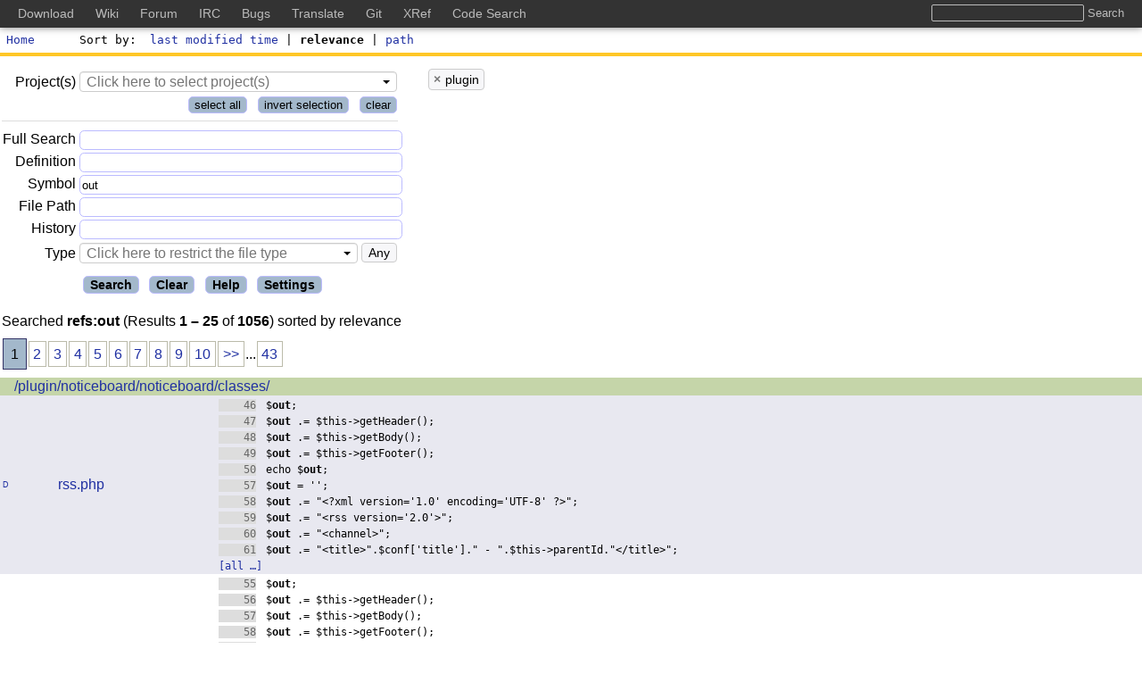

--- FILE ---
content_type: text/html;charset=UTF-8
request_url: https://codesearch.dokuwiki.org/s?refs=out&project=plugin
body_size: 10678
content:
<!DOCTYPE html>
<html lang="en"
      class="s">
<head>
<meta charset="UTF-8">
<meta name="robots" content="noindex,nofollow" />
<meta http-equiv="Content-Type" content="text/html; charset=UTF-8" />
<meta name="generator" content="{OpenGrok 1.14.1 (0010bd7fd0bbdce260f4e517d9817fdcb232c9a4)" />
<meta name="theme-color" content="#ffffff">
<link rel="icon" href="/default/img/favicon.svg">
<link rel="mask-icon" href="/default/img/mask-icon.svg" color="#000000">
<link rel="apple-touch-icon" href="/default/img/apple-touch-icon.png">
<link rel="manifest" href="/manifest.json">
<link rel="preload" href="/default/font/SunSansRegular.woff2" as="font" type="font/woff2" crossorigin>
<link rel="stylesheet" type="text/css" media="all"
    title="Default" href="/default/style-1.0.4.min.css" />
<link rel="alternate stylesheet" type="text/css" media="all"
    title="Paper White" href="/default/print-1.0.2.min.css" />
<link rel="stylesheet" type="text/css" href="/default/mandoc-1.0.0.min.css" media="all" />
<link rel="stylesheet" type="text/css" href="/default/print-1.0.2.min.css" media="print" />
<link rel="stylesheet" type="text/css" href="/default/jquery-ui-1.12.1-custom.min.css" />
<link rel="stylesheet" type="text/css" href="/default/jquery-ui-1.12.1-custom.structure.min.css" />
<link rel="stylesheet" type="text/css" href="/default/jquery-ui-1.12.1-custom.theme.min.css" />
<link rel="stylesheet" type="text/css" href="/default/jquery.tooltip.min.css" />
<link rel="stylesheet" type="text/css" href="/default/jquery.tablesorter.min.css" />
<link rel="stylesheet" type="text/css" href="/default/searchable-option-list-2.0.3.min.css" />

<link rel="search" href="/opensearch"
    type="application/opensearchdescription+xml"
    title="OpenGrok Search for current project(s)" />
<script type="text/javascript">/* <![CDATA[ */
    window.contextPath = '';
    document.xrefPath = '/xref';
    document.pageReady = [];
    document.domReady = [];
/* ]]> */
</script>
<title>out (reference) in projects: plugin - OpenGrok search results</title></head><body>
<div id="page">
    <header id="whole_header">
        <div id="Masthead">
            <a href="/"><span id="home"></span>Home</a>
            <div id="sortfield">
                <label for="sortby">Sort by</label>
                <a href="search?&amp;refs=out&amp;project=plugin&amp;sort=lastmodtime">last modified time</a> | <span class="active">relevance</span> | <a href="search?&amp;refs=out&amp;project=plugin&amp;sort=fullpath">path</a></div>
        </div>
        <div id="bar">
        </div>
        <div id="menu"><script type="text/javascript">/* <![CDATA[ */
document.domReady.push(function() { domReadyMenu(); });
/* ]]> */
</script>
<form action="/search" id="sbox" onsubmit="searchSubmit(this)">
<div id="qtbl">
    <table aria-label="query table">
    <tbody id="ptbl">
    <tr>
    <td id="projectLabelTd">
    <label for="project">Project(s)</label>
    </td>
    <td colspan="2">
    <select tabindex="8" class="q" id="project"
        name="project" multiple="multiple" size="3"><option value="dokuwiki">dokuwiki</option><option value="plugin" selected="selected">plugin</option><option value="template">template</option></select>
    </td>
    </tr>
    <tr>
    <td colspan="3" >
    <button tabindex="6" type="button"
        onclick="selectAllProjects(); return false;"
        >select all</button>
    &nbsp;
    <button tabindex="7" type="button"
        onclick="invertAllProjects(); return false;"
        >invert selection</button>
    &nbsp;
    <button tabindex="8" type="button"
        onclick="deselectAllProjects(); return false;"
        >clear</button>
    </td>
    </tr>
    </tbody>
    <tbody>
    <tr>
        <td><label for="full"
              title="Text token(s) or other fields to be found (Lucene query--this is not full text)">
            Full&nbsp;Search</label></td>
        <td colspan="2"><input tabindex="1" class="q"
                name="full"
                id="full" type="text" value=""/></td>
    </tr>
    <tr>
        <td><label for="defs"
              title="Definitions of function/variable/class">Definition</label></td>
        <td colspan="2"><input class="q" tabindex="2"
            name="defs"
            id="defs" type="text" value=""/></td>
    </tr>
    <tr>
        <td><label for="refs"
              title="Usage of function/variable/class">Symbol</label></td>
        <td colspan="2"><input class="q" tabindex="3"
            name="refs"
            id="refs" type="text" value="out"/></td>
    </tr>
    <tr>
        <td><label for="path"
              title="Path or parts of it (no need to use separators)">File&nbsp;Path</label></td>
        <td colspan="2"><input class="q" tabindex="4"
            name="path"
            id="path" type="text" value=""/></td>
    </tr>
    <tr>
        <td><label for="hist"
              title="Search in project(s) repository log messages">History</label></td>
        <td colspan="2"><input class="q" tabindex="5"
            name="hist"
            id="hist" type="text" value=""/></td>
    </tr>
    <tr>
        <td id="typeLabelTd"><label for="type">Type</label></td>
        <td><select class="q" tabindex="6" name="type"
                id="type"><option value="">Any</option><option value="ada">Ada</option><option value="asm">Asm</option><option value="bzip2">Bzip(2)</option><option value="c">C</option><option value="clojure">Clojure</option><option value="csharp">C#</option><option value="cxx">C++</option><option value="eiffel">Eiffel</option><option value="elf">ELF</option><option value="erlang">Erlang</option><option value="file">Image file</option><option value="fortran">Fortran</option><option value="golang">Golang</option><option value="gzip">GZIP</option><option value="haskell">Haskell</option><option value="hcl">HCL</option><option value="jar">Jar</option><option value="java">Java</option><option value="javaclass">Java class</option><option value="javascript">JavaScript</option><option value="json">Json</option><option value="kotlin">Kotlin</option><option value="lisp">Lisp</option><option value="lua">Lua</option><option value="mandoc">Manual pages</option><option value="ocaml">OCaml</option><option value="pascal">Pascal</option><option value="perl">Perl</option><option value="php">PHP</option><option value="plain">Plain Text</option><option value="plsql">PL/SQL</option><option value="powershell">PowerShell script</option><option value="python">Python</option><option value="r">R</option><option value="ruby">Ruby</option><option value="rust">Rust</option><option value="scala">Scala</option><option value="sh">Shell script</option><option value="sql">SQL</option><option value="swift">Swift</option><option value="tar">Tar</option><option value="tcl">Tcl</option><option value="terraform">Terraform</option><option value="troff">Troff</option><option value="typescript">TypeScript</option><option value="uuencode">UUEncoded</option><option value="vb">Visual Basic</option><option value="verilog">Verilog</option><option value="xml">XML</option><option value="yaml">Yaml</option><option value="zip">Zip</option></select>
        </td>
        <td id="type-select-container">
            <!-- filled with javascript -->
        </td>
    </tr>
    </tbody>
</table>
<div id="form-controls">
    <input tabindex="9" class="submit btn" onclick="$('#xrd').val(''); $('#sbox').submit()"
           type="submit" value="Search"/>
    <input tabindex="10" class="submit btn" onclick="clearSearchFrom();"
           type="button" value="Clear"/>
    <input tabindex="11" class="submit btn" onclick="window.open('help.jsp', '_blank');"
           type="button" value="Help"/>
    <input tabindex="12" class="submit btn" onclick="window.open('settings.jsp', '_self');"
           type="button" value="Settings"/>
</div>
</div>
<div id="ltbl">
    <!-- filled with javascript -->
</div>
<input type="hidden" id="xrd"
       name="xrd" value=""/>
<input type="hidden" id="nn"
       name="nn" value=""/>
</form>
<div class="clearfix"></div>
</div>
    </header>

    <div id="results"> <p class="pagetitle">Searched <span class="bold">refs:out</span> (Results <span class="bold"> 1 – 25</span> of <span class="bold">1056</span>) sorted by relevance</p><p class="slider"><span class="sel">1</span><a class="more" href="?refs=out&project=plugin&amp;n=25&amp;start=25">2</a><a class="more" href="?refs=out&project=plugin&amp;n=25&amp;start=50">3</a><a class="more" href="?refs=out&project=plugin&amp;n=25&amp;start=75">4</a><a class="more" href="?refs=out&project=plugin&amp;n=25&amp;start=100">5</a><a class="more" href="?refs=out&project=plugin&amp;n=25&amp;start=125">6</a><a class="more" href="?refs=out&project=plugin&amp;n=25&amp;start=150">7</a><a class="more" href="?refs=out&project=plugin&amp;n=25&amp;start=175">8</a><a class="more" href="?refs=out&project=plugin&amp;n=25&amp;start=200">9</a><a class="more" href="?refs=out&project=plugin&amp;n=25&amp;start=225">10</a><a class="more" href="?refs=out&project=plugin&amp;n=25&amp;start=250">&gt;&gt;</a><span>...</span><a class="more" href="?refs=out&project=plugin&amp;n=25&amp;start=1050">43</a></p><table aria-label="table of results"><tbody class="search-result"><tr class="dir"><td colspan="3"><a href="/xref/plugin/noticeboard/noticeboard/classes/">/plugin/noticeboard/noticeboard/classes/</a></td></tr><tr class="search-result-even-row"><td class="q"><a href="/download/plugin/noticeboard/noticeboard/classes/rss.php" title="Download">D</a></td><td class="f"><a href="/xref/plugin/noticeboard/noticeboard/classes/rss.php" class="result-annotate" title="Last modified: 5/19/10, 9:24 PM">rss.php</a></td><td><code class="con"><a class="s" href="/xref/plugin/noticeboard/noticeboard/classes/rss.php#46"><span class="l">46</span>         $<b>out</b>;</a><br/><a class="s" href="/xref/plugin/noticeboard/noticeboard/classes/rss.php#47"><span class="l">47</span>         $<b>out</b> .= $this-&gt;getHeader();</a><br/><a class="s" href="/xref/plugin/noticeboard/noticeboard/classes/rss.php#48"><span class="l">48</span>         $<b>out</b> .= $this-&gt;getBody();</a><br/><a class="s" href="/xref/plugin/noticeboard/noticeboard/classes/rss.php#49"><span class="l">49</span>         $<b>out</b> .= $this-&gt;getFooter();</a><br/><a class="s" href="/xref/plugin/noticeboard/noticeboard/classes/rss.php#50"><span class="l">50</span>         echo $<b>out</b>;</a><br/><a class="s" href="/xref/plugin/noticeboard/noticeboard/classes/rss.php#57"><span class="l">57</span>         $<b>out</b>  = &apos;&apos;;</a><br/><a class="s" href="/xref/plugin/noticeboard/noticeboard/classes/rss.php#58"><span class="l">58</span>         $<b>out</b> .= &quot;&lt;?xml version=&apos;1.0&apos; encoding=&apos;UTF-8&apos; ?&gt;&quot;;</a><br/><a class="s" href="/xref/plugin/noticeboard/noticeboard/classes/rss.php#59"><span class="l">59</span>         $<b>out</b> .= &quot;&lt;rss version=&apos;2.0&apos;&gt;&quot;;</a><br/><a class="s" href="/xref/plugin/noticeboard/noticeboard/classes/rss.php#60"><span class="l">60</span>         $<b>out</b> .= &quot;&lt;channel&gt;&quot;;</a><br/><a class="s" href="/xref/plugin/noticeboard/noticeboard/classes/rss.php#61"><span class="l">61</span>         $<b>out</b> .= &quot;&lt;title&gt;&quot;.$conf[&apos;title&apos;].&quot; - &quot;.$this-&gt;parentId.&quot;&lt;/title&gt;&quot;;</a><br/><a href="/more/plugin/noticeboard/noticeboard/classes/rss.php?refs=out">[all &hellip;]</a><br/>
</code></td></tr>
<tr><td class="q"><a href="/download/plugin/noticeboard/noticeboard/classes/ICal.php" title="Download">D</a></td><td class="f"><a href="/xref/plugin/noticeboard/noticeboard/classes/ICal.php" class="result-annotate" title="Last modified: 5/19/10, 11:21 PM">ICal.php</a></td><td><code class="con"><a class="s" href="/xref/plugin/noticeboard/noticeboard/classes/ICal.php#55"><span class="l">55</span>         $<b>out</b>;</a><br/><a class="s" href="/xref/plugin/noticeboard/noticeboard/classes/ICal.php#56"><span class="l">56</span>         $<b>out</b> .= $this-&gt;getHeader();</a><br/><a class="s" href="/xref/plugin/noticeboard/noticeboard/classes/ICal.php#57"><span class="l">57</span>         $<b>out</b> .= $this-&gt;getBody();</a><br/><a class="s" href="/xref/plugin/noticeboard/noticeboard/classes/ICal.php#58"><span class="l">58</span>         $<b>out</b> .= $this-&gt;getFooter();</a><br/><a class="s" href="/xref/plugin/noticeboard/noticeboard/classes/ICal.php#59"><span class="l">59</span>         echo $<b>out</b>;</a><br/><a class="s" href="/xref/plugin/noticeboard/noticeboard/classes/ICal.php#65"><span class="l">65</span>         $<b>out</b> .= &quot;BEGIN:VCALENDAR\r\n&quot;;</a><br/><a class="s" href="/xref/plugin/noticeboard/noticeboard/classes/ICal.php#66"><span class="l">66</span>         $<b>out</b> .= &quot;VERSION:2.0\r\n&quot;;</a><br/><a class="s" href="/xref/plugin/noticeboard/noticeboard/classes/ICal.php#67"><span class="l">67</span>         $<b>out</b> .= &quot;PRODID:-//Dokuwiki//Wiki//EN\r\n&quot;;</a><br/><a class="s" href="/xref/plugin/noticeboard/noticeboard/classes/ICal.php#68"><span class="l">68</span>         $<b>out</b> .= &quot;CALSCALE:GREGORIAN\r\n&quot;;</a><br/><a class="s" href="/xref/plugin/noticeboard/noticeboard/classes/ICal.php#69"><span class="l">69</span>         $<b>out</b> .= &quot;METHOD:PUBLISH\r\n&quot;;</a><br/><a href="/more/plugin/noticeboard/noticeboard/classes/ICal.php?refs=out">[all &hellip;]</a><br/>
</code></td></tr>
<tr class="dir"><td colspan="3"><a href="/xref/plugin/noticeboard/classes/">/plugin/noticeboard/classes/</a></td></tr><tr class="search-result-even-row"><td class="q"><a href="/download/plugin/noticeboard/classes/rss.php" title="Download">D</a></td><td class="f"><a href="/xref/plugin/noticeboard/classes/rss.php" class="result-annotate" title="Last modified: 5/19/10, 9:24 PM">rss.php</a></td><td><code class="con"><a class="s" href="/xref/plugin/noticeboard/classes/rss.php#46"><span class="l">46</span>         $<b>out</b>;</a><br/><a class="s" href="/xref/plugin/noticeboard/classes/rss.php#47"><span class="l">47</span>         $<b>out</b> .= $this-&gt;getHeader();</a><br/><a class="s" href="/xref/plugin/noticeboard/classes/rss.php#48"><span class="l">48</span>         $<b>out</b> .= $this-&gt;getBody();</a><br/><a class="s" href="/xref/plugin/noticeboard/classes/rss.php#49"><span class="l">49</span>         $<b>out</b> .= $this-&gt;getFooter();</a><br/><a class="s" href="/xref/plugin/noticeboard/classes/rss.php#50"><span class="l">50</span>         echo $<b>out</b>;</a><br/><a class="s" href="/xref/plugin/noticeboard/classes/rss.php#57"><span class="l">57</span>         $<b>out</b>  = &apos;&apos;;</a><br/><a class="s" href="/xref/plugin/noticeboard/classes/rss.php#58"><span class="l">58</span>         $<b>out</b> .= &quot;&lt;?xml version=&apos;1.0&apos; encoding=&apos;UTF-8&apos; ?&gt;&quot;;</a><br/><a class="s" href="/xref/plugin/noticeboard/classes/rss.php#59"><span class="l">59</span>         $<b>out</b> .= &quot;&lt;rss version=&apos;2.0&apos;&gt;&quot;;</a><br/><a class="s" href="/xref/plugin/noticeboard/classes/rss.php#60"><span class="l">60</span>         $<b>out</b> .= &quot;&lt;channel&gt;&quot;;</a><br/><a class="s" href="/xref/plugin/noticeboard/classes/rss.php#61"><span class="l">61</span>         $<b>out</b> .= &quot;&lt;title&gt;&quot;.$conf[&apos;title&apos;].&quot; - &quot;.$this-&gt;parentId.&quot;&lt;/title&gt;&quot;;</a><br/><a href="/more/plugin/noticeboard/classes/rss.php?refs=out">[all &hellip;]</a><br/>
</code></td></tr>
<tr><td class="q"><a href="/download/plugin/noticeboard/classes/ICal.php" title="Download">D</a></td><td class="f"><a href="/xref/plugin/noticeboard/classes/ICal.php" class="result-annotate" title="Last modified: 5/19/10, 11:21 PM">ICal.php</a></td><td><code class="con"><a class="s" href="/xref/plugin/noticeboard/classes/ICal.php#55"><span class="l">55</span>         $<b>out</b>;</a><br/><a class="s" href="/xref/plugin/noticeboard/classes/ICal.php#56"><span class="l">56</span>         $<b>out</b> .= $this-&gt;getHeader();</a><br/><a class="s" href="/xref/plugin/noticeboard/classes/ICal.php#57"><span class="l">57</span>         $<b>out</b> .= $this-&gt;getBody();</a><br/><a class="s" href="/xref/plugin/noticeboard/classes/ICal.php#58"><span class="l">58</span>         $<b>out</b> .= $this-&gt;getFooter();</a><br/><a class="s" href="/xref/plugin/noticeboard/classes/ICal.php#59"><span class="l">59</span>         echo $<b>out</b>;</a><br/><a class="s" href="/xref/plugin/noticeboard/classes/ICal.php#65"><span class="l">65</span>         $<b>out</b> .= &quot;BEGIN:VCALENDAR\r\n&quot;;</a><br/><a class="s" href="/xref/plugin/noticeboard/classes/ICal.php#66"><span class="l">66</span>         $<b>out</b> .= &quot;VERSION:2.0\r\n&quot;;</a><br/><a class="s" href="/xref/plugin/noticeboard/classes/ICal.php#67"><span class="l">67</span>         $<b>out</b> .= &quot;PRODID:-//Dokuwiki//Wiki//EN\r\n&quot;;</a><br/><a class="s" href="/xref/plugin/noticeboard/classes/ICal.php#68"><span class="l">68</span>         $<b>out</b> .= &quot;CALSCALE:GREGORIAN\r\n&quot;;</a><br/><a class="s" href="/xref/plugin/noticeboard/classes/ICal.php#69"><span class="l">69</span>         $<b>out</b> .= &quot;METHOD:PUBLISH\r\n&quot;;</a><br/><a href="/more/plugin/noticeboard/classes/ICal.php?refs=out">[all &hellip;]</a><br/>
</code></td></tr>
<tr class="dir"><td colspan="3"><a href="/xref/plugin/asciidocjs/node_modules/jake/test/integration/">/plugin/asciidocjs/node_modules/jake/test/integration/</a></td></tr><tr class="search-result-even-row"><td class="q"><a href="/download/plugin/asciidocjs/node_modules/jake/test/integration/task_base.js" title="Download">D</a></td><td class="f"><a href="/xref/plugin/asciidocjs/node_modules/jake/test/integration/task_base.js" class="result-annotate" title="Last modified: 9/24/23, 3:40 PM">task_base.js</a></td><td><code class="con"><a class="s" href="/xref/plugin/asciidocjs/node_modules/jake/test/integration/task_base.js#13"><span class="l">13</span>     let <b>out</b>;</a><br/><a class="s" href="/xref/plugin/asciidocjs/node_modules/jake/test/integration/task_base.js#14"><span class="l">14</span>     <b>out</b> = exec(`${JAKE_CMD} -q`).toString().trim();</a><br/><a class="s" href="/xref/plugin/asciidocjs/node_modules/jake/test/integration/task_base.js#15"><span class="l">15</span>     assert.equal(<b>out</b>, &apos;default task&apos;);</a><br/><a class="s" href="/xref/plugin/asciidocjs/node_modules/jake/test/integration/task_base.js#16"><span class="l">16</span>     <b>out</b> = exec(`${JAKE_CMD} -q default`).toString().trim();</a><br/><a class="s" href="/xref/plugin/asciidocjs/node_modules/jake/test/integration/task_base.js#17"><span class="l">17</span>     assert.equal(<b>out</b>, &apos;default task&apos;);</a><br/><a class="s" href="/xref/plugin/asciidocjs/node_modules/jake/test/integration/task_base.js#21"><span class="l">21</span>     let <b>out</b> = exec(`${JAKE_CMD} -q noAction`).toString().trim();</a><br/><a class="s" href="/xref/plugin/asciidocjs/node_modules/jake/test/integration/task_base.js#22"><span class="l">22</span>     assert.equal(<b>out</b>, &apos;default task&apos;);</a><br/><a class="s" href="/xref/plugin/asciidocjs/node_modules/jake/test/integration/task_base.js#37"><span class="l">37</span>     let <b>out</b> = exec(`${JAKE_CMD} -q argsEnvVars[foo,bar]`).toString().trim();</a><br/><a class="s" href="/xref/plugin/asciidocjs/node_modules/jake/test/integration/task_base.js#38"><span class="l">38</span>     let parsed = h.parse(<b>out</b>);</a><br/><a class="s" href="/xref/plugin/asciidocjs/node_modules/jake/test/integration/task_base.js#45"><span class="l">45</span>     let <b>out</b> = exec(`${JAKE_CMD} -q argsEnvVars foo=bar baz=qux`).toString().trim();</a><br/><a href="/more/plugin/asciidocjs/node_modules/jake/test/integration/task_base.js?refs=out">[all &hellip;]</a><br/>
</code></td></tr>
<tr><td class="q"><a href="/download/plugin/asciidocjs/node_modules/jake/test/integration/file_task.js" title="Download">D</a></td><td class="f"><a href="/xref/plugin/asciidocjs/node_modules/jake/test/integration/file_task.js" class="result-annotate" title="Last modified: 9/24/23, 3:40 PM">file_task.js</a></td><td><code class="con"><a class="s" href="/xref/plugin/asciidocjs/node_modules/jake/test/integration/file_task.js#42"><span class="l">42</span>     let <b>out</b>;</a><br/><a class="s" href="/xref/plugin/asciidocjs/node_modules/jake/test/integration/file_task.js#43"><span class="l">43</span>     <b>out</b> = exec(`${JAKE_CMD} -q fileTest:foo/from-src1.txt`).toString().trim();</a><br/><a class="s" href="/xref/plugin/asciidocjs/node_modules/jake/test/integration/file_task.js#45"><span class="l">45</span>       <b>out</b>);</a><br/><a class="s" href="/xref/plugin/asciidocjs/node_modules/jake/test/integration/file_task.js#46"><span class="l">46</span>     <b>out</b> = exec(`${JAKE_CMD} -q -B fileTest:foo/from-src1.txt`).toString().trim();</a><br/><a class="s" href="/xref/plugin/asciidocjs/node_modules/jake/test/integration/file_task.js#48"><span class="l">48</span>       <b>out</b>);</a><br/><a class="s" href="/xref/plugin/asciidocjs/node_modules/jake/test/integration/file_task.js#53"><span class="l">53</span>     let <b>out</b>;</a><br/><a class="s" href="/xref/plugin/asciidocjs/node_modules/jake/test/integration/file_task.js#54"><span class="l">54</span>     <b>out</b> = exec(`${JAKE_CMD} -q fileTest:foo/concat.txt`).toString().trim();</a><br/><a class="s" href="/xref/plugin/asciidocjs/node_modules/jake/test/integration/file_task.js#56"><span class="l">56</span>           &apos;fileTest:foo/concat.txt task&apos;, <b>out</b>);</a><br/><a class="s" href="/xref/plugin/asciidocjs/node_modules/jake/test/integration/file_task.js#64"><span class="l">64</span>     let <b>out</b>;</a><br/><a class="s" href="/xref/plugin/asciidocjs/node_modules/jake/test/integration/file_task.js#65"><span class="l">65</span>     <b>out</b> = exec(`${JAKE_CMD} -q fileTest:foo/from-src1.txt`).toString().trim();</a><br/><a href="/more/plugin/asciidocjs/node_modules/jake/test/integration/file_task.js?refs=out">[all &hellip;]</a><br/>
</code></td></tr>
<tr class="dir"><td colspan="3"><a href="/xref/plugin/findologicxmlexport/vendor/phpunit/phpunit/src/Util/">/plugin/findologicxmlexport/vendor/phpunit/phpunit/src/Util/</a></td></tr><tr class="search-result-even-row"><td class="q"><a href="/download/plugin/findologicxmlexport/vendor/phpunit/phpunit/src/Util/Printer.php" title="Download">D</a></td><td class="f"><a href="/xref/plugin/findologicxmlexport/vendor/phpunit/phpunit/src/Util/Printer.php" class="result-annotate" title="Last modified: 3/27/19, 1:32 PM">Printer.php</a></td><td><code class="con"><a class="s" href="/xref/plugin/findologicxmlexport/vendor/phpunit/phpunit/src/Util/Printer.php#26"><span class="l">26</span>     protected $<b>out</b>;</a>  <i>variable in PHPUnit_Util_Printer</i><br/><a class="s" href="/xref/plugin/findologicxmlexport/vendor/phpunit/phpunit/src/Util/Printer.php#36"><span class="l">36</span>      * @param mixed $<b>out</b></a><br/><a class="s" href="/xref/plugin/findologicxmlexport/vendor/phpunit/phpunit/src/Util/Printer.php#40"><span class="l">40</span>     public function __construct($<b>out</b> = null)</a>  <i>argument</i><br/><a class="s" href="/xref/plugin/findologicxmlexport/vendor/phpunit/phpunit/src/Util/Printer.php#42"><span class="l">42</span>         if ($<b>out</b> !== null) {</a><br/><a class="s" href="/xref/plugin/findologicxmlexport/vendor/phpunit/phpunit/src/Util/Printer.php#43"><span class="l">43</span>             if (is_string($<b>out</b>)) {</a><br/><a class="s" href="/xref/plugin/findologicxmlexport/vendor/phpunit/phpunit/src/Util/Printer.php#44"><span class="l">44</span>                 if (strpos($<b>out</b>, &apos;socket://&apos;) === 0) {</a><br/><a class="s" href="/xref/plugin/findologicxmlexport/vendor/phpunit/phpunit/src/Util/Printer.php#45"><span class="l">45</span>                     $<b>out</b> = explode(&apos;:&apos;, str_replace(&apos;socket://&apos;, &apos;&apos;, $<b>out</b>));</a><br/><a class="s" href="/xref/plugin/findologicxmlexport/vendor/phpunit/phpunit/src/Util/Printer.php#47"><span class="l">47</span>                     if (count($<b>out</b>) != 2) {</a><br/><a class="s" href="/xref/plugin/findologicxmlexport/vendor/phpunit/phpunit/src/Util/Printer.php#51"><span class="l">51</span>                     $this-&gt;<b>out</b> = fsockopen($<b>out</b>[0], $<b>out</b>[1]);</a><br/><a class="s" href="/xref/plugin/findologicxmlexport/vendor/phpunit/phpunit/src/Util/Printer.php#53"><span class="l">53</span>                     if (strpos($<b>out</b>, &apos;php://&apos;) === false &amp;&amp;</a><br/><a href="/more/plugin/findologicxmlexport/vendor/phpunit/phpunit/src/Util/Printer.php?refs=out">[all &hellip;]</a><br/>
</code></td></tr>
<tr class="dir"><td colspan="3"><a href="/xref/plugin/addressbook/">/plugin/addressbook/</a></td></tr><tr><td class="q"><a href="/download/plugin/addressbook/syntax.php" title="Download">D</a></td><td class="f"><a href="/xref/plugin/addressbook/syntax.php" class="result-annotate" title="Last modified: 6/1/21, 3:41 AM">syntax.php</a></td><td><code class="con"><a class="s" href="/xref/plugin/addressbook/syntax.php#130"><span class="l">130</span>                     $<b>out</b> = $this-&gt;showcontact($_REQUEST[&apos;showcontact&apos;],$ID);</a><br/><a class="s" href="/xref/plugin/addressbook/syntax.php#131"><span class="l">131</span>                     if ($<b>out</b> !== false) $renderer-&gt;doc .= $<b>out</b>.&apos;&lt;br&gt;&apos;;</a><br/><a class="s" href="/xref/plugin/addressbook/syntax.php#190"><span class="l">190</span>                 $<b>out</b> = $this-&gt;buildForm($contact_id,$cinfo);</a><br/><a class="s" href="/xref/plugin/addressbook/syntax.php#191"><span class="l">191</span>                 $renderer-&gt;doc .= $<b>out</b>;</a><br/><a class="s" href="/xref/plugin/addressbook/syntax.php#198"><span class="l">198</span>                 $<b>out</b> = $this-&gt;searchDialog();</a><br/><a class="s" href="/xref/plugin/addressbook/syntax.php#199"><span class="l">199</span>                 $renderer-&gt;doc .= $<b>out</b>;</a><br/><a class="s" href="/xref/plugin/addressbook/syntax.php#220"><span class="l">220</span>                 $<b>out</b> = $this-&gt;showcontact($_REQUEST[&apos;showcontact&apos;],$ID);</a><br/><a class="s" href="/xref/plugin/addressbook/syntax.php#221"><span class="l">221</span>                 if ($<b>out</b> !== false) $renderer-&gt;doc .= $<b>out</b>.&apos;&lt;br&gt;&apos;;</a><br/><a class="s" href="/xref/plugin/addressbook/syntax.php#239"><span class="l">239</span>         $<b>out</b> = &apos;&apos;;</a><br/><a class="s" href="/xref/plugin/addressbook/syntax.php#241"><span class="l">241</span>         $<b>out</b> .= &apos;&lt;div class=&quot;plugin_addressbook_searchbox&quot;&gt;&apos;;</a><br/><a href="/more/plugin/addressbook/syntax.php?refs=out">[all &hellip;]</a><br/>
</code></td></tr>
<tr class="dir"><td colspan="3"><a href="/xref/plugin/icalevents/vendor/squizlabs/php_codesniffer/CodeSniffer/Reports/">/plugin/icalevents/vendor/squizlabs/php_codesniffer/CodeSniffer/Reports/</a></td></tr><tr class="search-result-even-row"><td class="q"><a href="/download/plugin/icalevents/vendor/squizlabs/php_codesniffer/CodeSniffer/Reports/Junit.php" title="Download">D</a></td><td class="f"><a href="/xref/plugin/icalevents/vendor/squizlabs/php_codesniffer/CodeSniffer/Reports/Junit.php" class="result-annotate" title="Last modified: 5/3/17, 11:30 PM">Junit.php</a></td><td><code class="con"><a class="s" href="/xref/plugin/icalevents/vendor/squizlabs/php_codesniffer/CodeSniffer/Reports/Junit.php#67"><span class="l">67</span>         $<b>out</b> = new XMLWriter;</a><br/><a class="s" href="/xref/plugin/icalevents/vendor/squizlabs/php_codesniffer/CodeSniffer/Reports/Junit.php#68"><span class="l">68</span>         $<b>out</b>-&gt;openMemory();</a><br/><a class="s" href="/xref/plugin/icalevents/vendor/squizlabs/php_codesniffer/CodeSniffer/Reports/Junit.php#69"><span class="l">69</span>         $<b>out</b>-&gt;setIndent(true);</a><br/><a class="s" href="/xref/plugin/icalevents/vendor/squizlabs/php_codesniffer/CodeSniffer/Reports/Junit.php#71"><span class="l">71</span>         $<b>out</b>-&gt;startElement(&apos;testsuite&apos;);</a><br/><a class="s" href="/xref/plugin/icalevents/vendor/squizlabs/php_codesniffer/CodeSniffer/Reports/Junit.php#72"><span class="l">72</span>         $<b>out</b>-&gt;writeAttribute(&apos;name&apos;, $report[&apos;filename&apos;]);</a><br/><a class="s" href="/xref/plugin/icalevents/vendor/squizlabs/php_codesniffer/CodeSniffer/Reports/Junit.php#75"><span class="l">75</span>             $<b>out</b>-&gt;writeAttribute(&apos;tests&apos;, 1);</a><br/><a class="s" href="/xref/plugin/icalevents/vendor/squizlabs/php_codesniffer/CodeSniffer/Reports/Junit.php#76"><span class="l">76</span>             $<b>out</b>-&gt;writeAttribute(&apos;failures&apos;, 0);</a><br/><a class="s" href="/xref/plugin/icalevents/vendor/squizlabs/php_codesniffer/CodeSniffer/Reports/Junit.php#78"><span class="l">78</span>             $<b>out</b>-&gt;startElement(&apos;testcase&apos;);</a><br/><a class="s" href="/xref/plugin/icalevents/vendor/squizlabs/php_codesniffer/CodeSniffer/Reports/Junit.php#79"><span class="l">79</span>             $<b>out</b>-&gt;writeAttribute(&apos;name&apos;, $report[&apos;filename&apos;]);</a><br/><a class="s" href="/xref/plugin/icalevents/vendor/squizlabs/php_codesniffer/CodeSniffer/Reports/Junit.php#80"><span class="l">80</span>             $<b>out</b>-&gt;endElement();</a><br/><a href="/more/plugin/icalevents/vendor/squizlabs/php_codesniffer/CodeSniffer/Reports/Junit.php?refs=out">[all &hellip;]</a><br/>
</code></td></tr>
<tr><td class="q"><a href="/download/plugin/icalevents/vendor/squizlabs/php_codesniffer/CodeSniffer/Reports/Xml.php" title="Download">D</a></td><td class="f"><a href="/xref/plugin/icalevents/vendor/squizlabs/php_codesniffer/CodeSniffer/Reports/Xml.php" class="result-annotate" title="Last modified: 5/3/17, 11:30 PM">Xml.php</a></td><td><code class="con"><a class="s" href="/xref/plugin/icalevents/vendor/squizlabs/php_codesniffer/CodeSniffer/Reports/Xml.php#56"><span class="l">56</span>         $<b>out</b> = new XMLWriter;</a><br/><a class="s" href="/xref/plugin/icalevents/vendor/squizlabs/php_codesniffer/CodeSniffer/Reports/Xml.php#57"><span class="l">57</span>         $<b>out</b>-&gt;openMemory();</a><br/><a class="s" href="/xref/plugin/icalevents/vendor/squizlabs/php_codesniffer/CodeSniffer/Reports/Xml.php#58"><span class="l">58</span>         $<b>out</b>-&gt;setIndent(true);</a><br/><a class="s" href="/xref/plugin/icalevents/vendor/squizlabs/php_codesniffer/CodeSniffer/Reports/Xml.php#65"><span class="l">65</span>         $<b>out</b>-&gt;startElement(&apos;file&apos;);</a><br/><a class="s" href="/xref/plugin/icalevents/vendor/squizlabs/php_codesniffer/CodeSniffer/Reports/Xml.php#66"><span class="l">66</span>         $<b>out</b>-&gt;writeAttribute(&apos;name&apos;, $report[&apos;filename&apos;]);</a><br/><a class="s" href="/xref/plugin/icalevents/vendor/squizlabs/php_codesniffer/CodeSniffer/Reports/Xml.php#67"><span class="l">67</span>         $<b>out</b>-&gt;writeAttribute(&apos;errors&apos;, $report[&apos;errors&apos;]);</a><br/><a class="s" href="/xref/plugin/icalevents/vendor/squizlabs/php_codesniffer/CodeSniffer/Reports/Xml.php#68"><span class="l">68</span>         $<b>out</b>-&gt;writeAttribute(&apos;warnings&apos;, $report[&apos;warnings&apos;]);</a><br/><a class="s" href="/xref/plugin/icalevents/vendor/squizlabs/php_codesniffer/CodeSniffer/Reports/Xml.php#69"><span class="l">69</span>         $<b>out</b>-&gt;writeAttribute(&apos;fixable&apos;, $report[&apos;fixable&apos;]);</a><br/><a class="s" href="/xref/plugin/icalevents/vendor/squizlabs/php_codesniffer/CodeSniffer/Reports/Xml.php#79"><span class="l">79</span>                     $<b>out</b>-&gt;startElement($error[&apos;type&apos;]);</a><br/><a class="s" href="/xref/plugin/icalevents/vendor/squizlabs/php_codesniffer/CodeSniffer/Reports/Xml.php#80"><span class="l">80</span>                     $<b>out</b>-&gt;writeAttribute(&apos;line&apos;, $line);</a><br/><a href="/more/plugin/icalevents/vendor/squizlabs/php_codesniffer/CodeSniffer/Reports/Xml.php?refs=out">[all &hellip;]</a><br/>
</code></td></tr>
<tr class="search-result-even-row"><td class="q"><a href="/download/plugin/icalevents/vendor/squizlabs/php_codesniffer/CodeSniffer/Reports/Checkstyle.php" title="Download">D</a></td><td class="f"><a href="/xref/plugin/icalevents/vendor/squizlabs/php_codesniffer/CodeSniffer/Reports/Checkstyle.php" class="result-annotate" title="Last modified: 5/3/17, 11:30 PM">Checkstyle.php</a></td><td><code class="con"><a class="s" href="/xref/plugin/icalevents/vendor/squizlabs/php_codesniffer/CodeSniffer/Reports/Checkstyle.php#56"><span class="l">56</span>         $<b>out</b> = new XMLWriter;</a><br/><a class="s" href="/xref/plugin/icalevents/vendor/squizlabs/php_codesniffer/CodeSniffer/Reports/Checkstyle.php#57"><span class="l">57</span>         $<b>out</b>-&gt;openMemory();</a><br/><a class="s" href="/xref/plugin/icalevents/vendor/squizlabs/php_codesniffer/CodeSniffer/Reports/Checkstyle.php#58"><span class="l">58</span>         $<b>out</b>-&gt;setIndent(true);</a><br/><a class="s" href="/xref/plugin/icalevents/vendor/squizlabs/php_codesniffer/CodeSniffer/Reports/Checkstyle.php#65"><span class="l">65</span>         $<b>out</b>-&gt;startElement(&apos;file&apos;);</a><br/><a class="s" href="/xref/plugin/icalevents/vendor/squizlabs/php_codesniffer/CodeSniffer/Reports/Checkstyle.php#66"><span class="l">66</span>         $<b>out</b>-&gt;writeAttribute(&apos;name&apos;, $report[&apos;filename&apos;]);</a><br/><a class="s" href="/xref/plugin/icalevents/vendor/squizlabs/php_codesniffer/CodeSniffer/Reports/Checkstyle.php#76"><span class="l">76</span>                     $<b>out</b>-&gt;startElement(&apos;error&apos;);</a><br/><a class="s" href="/xref/plugin/icalevents/vendor/squizlabs/php_codesniffer/CodeSniffer/Reports/Checkstyle.php#77"><span class="l">77</span>                     $<b>out</b>-&gt;writeAttribute(&apos;line&apos;, $line);</a><br/><a class="s" href="/xref/plugin/icalevents/vendor/squizlabs/php_codesniffer/CodeSniffer/Reports/Checkstyle.php#78"><span class="l">78</span>                     $<b>out</b>-&gt;writeAttribute(&apos;column&apos;, $column);</a><br/><a class="s" href="/xref/plugin/icalevents/vendor/squizlabs/php_codesniffer/CodeSniffer/Reports/Checkstyle.php#79"><span class="l">79</span>                     $<b>out</b>-&gt;writeAttribute(&apos;severity&apos;, $error[&apos;type&apos;]);</a><br/><a class="s" href="/xref/plugin/icalevents/vendor/squizlabs/php_codesniffer/CodeSniffer/Reports/Checkstyle.php#80"><span class="l">80</span>                     $<b>out</b>-&gt;writeAttribute(&apos;message&apos;, $error[&apos;message&apos;]);</a><br/><a href="/more/plugin/icalevents/vendor/squizlabs/php_codesniffer/CodeSniffer/Reports/Checkstyle.php?refs=out">[all &hellip;]</a><br/>
</code></td></tr>
<tr class="dir"><td colspan="3"><a href="/xref/plugin/translation3/">/plugin/translation3/</a></td></tr><tr><td class="q"><a href="/download/plugin/translation3/helper.php" title="Download">D</a></td><td class="f"><a href="/xref/plugin/translation3/helper.php" class="result-annotate" title="Last modified: 12/5/10, 7:46 AM">helper.php</a></td><td><code class="con"><a class="s" href="/xref/plugin/translation3/helper.php#123"><span class="l">123</span> 		$<b>out</b> = &apos;&apos;;</a><br/><a class="s" href="/xref/plugin/translation3/helper.php#124"><span class="l">124</span> 		$<b>out</b> .= &apos;&lt;sup&gt;&apos;;</a><br/><a class="s" href="/xref/plugin/translation3/helper.php#163"><span class="l">163</span> 			$<b>out</b> .= html_wikilink($localabout,&apos;?&apos;);</a><br/><a class="s" href="/xref/plugin/translation3/helper.php#166"><span class="l">166</span> 			$<b>out</b> .= html_wikilink($this-&gt;getConf(&apos;about&apos;),&apos;?&apos;);</a><br/><a class="s" href="/xref/plugin/translation3/helper.php#168"><span class="l">168</span> 		$<b>out</b> .= &apos;&lt;/sup&gt;&apos;;</a><br/><a class="s" href="/xref/plugin/translation3/helper.php#170"><span class="l">170</span> 		return $<b>out</b>;</a><br/><a class="s" href="/xref/plugin/translation3/helper.php#190"><span class="l">190</span>         $<b>out</b>  = &apos;&lt;div class=&quot;plugin_translation&quot;&gt;&apos;;</a><br/><a class="s" href="/xref/plugin/translation3/helper.php#195"><span class="l">195</span> 		$<b>out</b> .= &apos;&lt;span&gt;&apos;.$this-&gt;getLang(&apos;translations&apos;);</a><br/><a class="s" href="/xref/plugin/translation3/helper.php#196"><span class="l">196</span> 		if ($this-&gt;getConf(&apos;showabout&apos;)) $<b>out</b> .= $this-&gt;showAbout();</a><br/><a class="s" href="/xref/plugin/translation3/helper.php#197"><span class="l">197</span> 		$<b>out</b> .= &apos;:&lt;/span&gt; &apos;;</a><br/><a href="/more/plugin/translation3/helper.php?refs=out">[all &hellip;]</a><br/>
</code></td></tr>
<tr class="dir"><td colspan="3"><a href="/xref/plugin/xtermrtf/">/plugin/xtermrtf/</a></td></tr><tr class="search-result-even-row"><td class="q"><a href="/download/plugin/xtermrtf/syntax.php" title="Download">D</a></td><td class="f"><a href="/xref/plugin/xtermrtf/syntax.php" class="result-annotate" title="Last modified: 10/7/08, 10:25 AM">syntax.php</a></td><td><code class="con"><a class="s" href="/xref/plugin/xtermrtf/syntax.php#144"><span class="l">144</span>   $<b>out</b>=&quot;&lt;span&gt;&quot;;</a><br/><a class="s" href="/xref/plugin/xtermrtf/syntax.php#166"><span class="l">166</span>         if ($closeFont) $<b>out</b>.=&quot;&lt;/font&gt;&quot;;</a><br/><a class="s" href="/xref/plugin/xtermrtf/syntax.php#167"><span class="l">167</span>         $<b>out</b>.=&quot;&lt;font color=\&quot;$coul\&quot;&gt;&quot;;</a><br/><a class="s" href="/xref/plugin/xtermrtf/syntax.php#175"><span class="l">175</span>         if ($closeSpan) $<b>out</b>.=&quot;&lt;/span&gt;&quot;;</a><br/><a class="s" href="/xref/plugin/xtermrtf/syntax.php#176"><span class="l">176</span>         $<b>out</b>.=&quot;$close&lt;span style=\&quot;border:0px !important; background-color:$coul\&quot;&gt;&quot;;</a><br/><a class="s" href="/xref/plugin/xtermrtf/syntax.php#181"><span class="l">181</span>         $<b>out</b>.=&quot;&lt;br /&gt;&quot;;</a><br/><a class="s" href="/xref/plugin/xtermrtf/syntax.php#185"><span class="l">185</span>         $<b>out</b>.=&quot;&lt;/u&gt;&quot;;</a><br/><a class="s" href="/xref/plugin/xtermrtf/syntax.php#189"><span class="l">189</span>         $<b>out</b>.=&quot;&lt;u&gt;&quot;;</a><br/><a class="s" href="/xref/plugin/xtermrtf/syntax.php#193"><span class="l">193</span>         $<b>out</b>.=&quot;&lt;/b&gt;&quot;;</a><br/><a class="s" href="/xref/plugin/xtermrtf/syntax.php#197"><span class="l">197</span>         $<b>out</b>.=&quot;&lt;b&gt;&quot;;</a><br/><a href="/more/plugin/xtermrtf/syntax.php?refs=out">[all &hellip;]</a><br/>
</code></td></tr>
<tr class="dir"><td colspan="3"><a href="/xref/plugin/html2pdf/multilingual/">/plugin/html2pdf/multilingual/</a></td></tr><tr><td class="q"><a href="/download/plugin/html2pdf/multilingual/syntax.php" title="Download">D</a></td><td class="f"><a href="/xref/plugin/html2pdf/multilingual/syntax.php" class="result-annotate" title="Last modified: 5/28/15, 3:31 PM">syntax.php</a></td><td><code class="con"><a class="s" href="/xref/plugin/html2pdf/multilingual/syntax.php#94"><span class="l">94</span>         $<b>out</b>  = &apos;&lt;div class=&quot;plugin_multilingual&quot;&gt;&apos;.NL;</a><br/><a class="s" href="/xref/plugin/html2pdf/multilingual/syntax.php#95"><span class="l">95</span>         $<b>out</b> .= &apos;        &lt;ul&gt;&apos;.NL;</a><br/><a class="s" href="/xref/plugin/html2pdf/multilingual/syntax.php#112"><span class="l">112</span>                 $<b>out</b> .= &apos;          &lt;li&gt;&apos;.NL;</a><br/><a class="s" href="/xref/plugin/html2pdf/multilingual/syntax.php#113"><span class="l">113</span> 	 	$<b>out</b> .= &apos;            &lt;div class=&quot;li&quot;&gt;&apos;.NL;</a><br/><a class="s" href="/xref/plugin/html2pdf/multilingual/syntax.php#114"><span class="l">114</span> 		$<b>out</b> .= &apos;              &apos;.html_wikilink($link,$name).NL;</a><br/><a class="s" href="/xref/plugin/html2pdf/multilingual/syntax.php#115"><span class="l">115</span> 		$<b>out</b> .= &apos;            &lt;/div&gt;&apos;.NL;</a><br/><a class="s" href="/xref/plugin/html2pdf/multilingual/syntax.php#116"><span class="l">116</span> 		$<b>out</b> .= &apos;          &lt;/li&gt;&apos;.NL;</a><br/><a class="s" href="/xref/plugin/html2pdf/multilingual/syntax.php#118"><span class="l">118</span>                 $<b>out</b> .= &apos;          &lt;li&gt;&apos;.NL;</a><br/><a class="s" href="/xref/plugin/html2pdf/multilingual/syntax.php#119"><span class="l">119</span> 		$<b>out</b> .= &apos;            &lt;div class=&quot;li&quot;&gt;&apos;.NL;</a><br/><a class="s" href="/xref/plugin/html2pdf/multilingual/syntax.php#120"><span class="l">120</span> 		$<b>out</b> .= &apos;              &lt;div class=&quot;flag_not_exists&quot;&gt;&apos;.NL;</a><br/><a href="/more/plugin/html2pdf/multilingual/syntax.php?refs=out">[all &hellip;]</a><br/>
</code></td></tr>
<tr class="dir"><td colspan="3"><a href="/xref/plugin/ajaxpeon/">/plugin/ajaxpeon/</a></td></tr><tr class="search-result-even-row"><td class="q"><a href="/download/plugin/ajaxpeon/action.php" title="Download">D</a></td><td class="f"><a href="/xref/plugin/ajaxpeon/action.php" class="result-annotate" title="Last modified: 1/23/16, 8:44 PM">action.php</a></td><td><code class="con"><a class="s" href="/xref/plugin/ajaxpeon/action.php#48"><span class="l">48</span>         $<b>out</b>=&quot;&quot;;</a><br/><a class="s" href="/xref/plugin/ajaxpeon/action.php#50"><span class="l">50</span>             $<b>out</b>=$this-&gt;get_page($pageid);</a><br/><a class="s" href="/xref/plugin/ajaxpeon/action.php#53"><span class="l">53</span>             $<b>out</b>=$this-&gt;get_toc($pageid);</a><br/><a class="s" href="/xref/plugin/ajaxpeon/action.php#58"><span class="l">58</span>                 $<b>out</b> = rawWiki($pageid,$orev_list[$pageid]);</a><br/><a class="s" href="/xref/plugin/ajaxpeon/action.php#60"><span class="l">60</span>                 $<b>out</b> = rawWiki($pageid);</a><br/><a class="s" href="/xref/plugin/ajaxpeon/action.php#82"><span class="l">82</span>                 $<b>out</b>=&quot;origin txt len:&quot;.$ori_len.&quot;,you add:&quot;.(strlen($store_txt)-$ori_len);</a><br/><a class="s" href="/xref/plugin/ajaxpeon/action.php#84"><span class="l">84</span>                 $<b>out</b>=&quot;do nothing,please ensure set the mdata[&apos;sub&apos;]&quot;;</a><br/><a class="s" href="/xref/plugin/ajaxpeon/action.php#92"><span class="l">92</span>             $<b>out</b> = $this-&gt;get_catalog($ns);</a><br/><a class="s" href="/xref/plugin/ajaxpeon/action.php#97"><span class="l">97</span>             $<b>out</b>=$this-&gt;helper-&gt;get_page_wordlists($pglist);</a><br/><a class="s" href="/xref/plugin/ajaxpeon/action.php#100"><span class="l">100</span>             $<b>out</b>=$this-&gt;helper-&gt;get_learnlist();</a><br/><a href="/more/plugin/ajaxpeon/action.php?refs=out">[all &hellip;]</a><br/>
</code></td></tr>
<tr class="dir"><td colspan="3"><a href="/xref/plugin/multilingual/">/plugin/multilingual/</a></td></tr><tr><td class="q"><a href="/download/plugin/multilingual/syntax.php" title="Download">D</a></td><td class="f"><a href="/xref/plugin/multilingual/syntax.php" class="result-annotate" title="Last modified: 12/16/20, 1:03 AM">syntax.php</a></td><td><code class="con"><a class="s" href="/xref/plugin/multilingual/syntax.php#94"><span class="l">94</span>         $<b>out</b>  = &apos;&lt;div class=&quot;plugin_multilingual&quot;&gt;&apos;.NL;</a><br/><a class="s" href="/xref/plugin/multilingual/syntax.php#95"><span class="l">95</span>         $<b>out</b> .= &apos;        &lt;ul&gt;&apos;.NL;</a><br/><a class="s" href="/xref/plugin/multilingual/syntax.php#112"><span class="l">112</span>                 $<b>out</b> .= &apos;          &lt;li&gt;&apos;.NL;</a><br/><a class="s" href="/xref/plugin/multilingual/syntax.php#113"><span class="l">113</span> 	 	$<b>out</b> .= &apos;            &lt;div class=&quot;li&quot;&gt;&apos;.NL;</a><br/><a class="s" href="/xref/plugin/multilingual/syntax.php#114"><span class="l">114</span> 		$<b>out</b> .= &apos;              &apos;.html_wikilink($link,$name).NL;</a><br/><a class="s" href="/xref/plugin/multilingual/syntax.php#115"><span class="l">115</span> 		$<b>out</b> .= &apos;            &lt;/div&gt;&apos;.NL;</a><br/><a class="s" href="/xref/plugin/multilingual/syntax.php#116"><span class="l">116</span> 		$<b>out</b> .= &apos;          &lt;/li&gt;&apos;.NL;</a><br/><a class="s" href="/xref/plugin/multilingual/syntax.php#118"><span class="l">118</span>                 $<b>out</b> .= &apos;          &lt;li&gt;&apos;.NL;</a><br/><a class="s" href="/xref/plugin/multilingual/syntax.php#119"><span class="l">119</span> 		$<b>out</b> .= &apos;            &lt;div class=&quot;li&quot;&gt;&apos;.NL;</a><br/><a class="s" href="/xref/plugin/multilingual/syntax.php#120"><span class="l">120</span> 		$<b>out</b> .= &apos;              &lt;div class=&quot;flag_not_exists&quot;&gt;&apos;.NL;</a><br/><a href="/more/plugin/multilingual/syntax.php?refs=out">[all &hellip;]</a><br/>
</code></td></tr>
<tr class="dir"><td colspan="3"><a href="/xref/plugin/eshop/">/plugin/eshop/</a></td></tr><tr class="search-result-even-row"><td class="q"><a href="/download/plugin/eshop/syntax.php" title="Download">D</a></td><td class="f"><a href="/xref/plugin/eshop/syntax.php" class="result-annotate" title="Last modified: 6/20/13, 4:52 AM">syntax.php</a></td><td><code class="con"><a class="s" href="/xref/plugin/eshop/syntax.php#57"><span class="l">57</span>         $<b>out</b>  = &apos;&lt;form method=&quot;post&quot; action=&quot;&quot;&gt;&apos;;</a><br/><a class="s" href="/xref/plugin/eshop/syntax.php#58"><span class="l">58</span>         $<b>out</b> .= &apos;&lt;table class=&quot;eshop_plugin&quot;&gt;&apos;;</a><br/><a class="s" href="/xref/plugin/eshop/syntax.php#59"><span class="l">59</span> &hellip;$<b>out</b> .= sprintf(&apos;&lt;tr&gt;&lt;th&gt;Price in USD:&lt;/th&gt;&lt;td class=&quot;price&quot; id=&quot;eshop_price_usd&quot; data-unitprice=&quot;&hellip;</a><br/><a class="s" href="/xref/plugin/eshop/syntax.php#60"><span class="l">60</span> &hellip;$<b>out</b> .= sprintf(&apos;&lt;tr&gt;&lt;th&gt;Price in EUR:&lt;/th&gt;&lt;td class=&quot;price&quot; id=&quot;eshop_price_eur&quot; data-unitprice=&quot;&hellip;</a><br/><a class="s" href="/xref/plugin/eshop/syntax.php#61"><span class="l">61</span> &hellip;$<b>out</b> .= sprintf(&apos;&lt;tr&gt;&lt;th&gt;Price in BTC:&lt;/th&gt;&lt;td class=&quot;price&quot; id=&quot;eshop_price_btc&quot; data-unitprice=&quot;&hellip;</a><br/><a class="s" href="/xref/plugin/eshop/syntax.php#62"><span class="l">62</span>         $<b>out</b> .= &apos;&lt;tr&gt;&lt;th&gt;Quantity:&lt;/th&gt;&lt;td class=&quot;count&quot;&gt;&lt;select name=&quot;count&quot; id=&quot;eshop_count&quot;&gt;&apos;;</a><br/><a class="s" href="/xref/plugin/eshop/syntax.php#64"><span class="l">64</span>             $<b>out</b> .= sprintf(&apos;&lt;option value=&quot;%d&quot;&gt;%d&lt;/option&gt;&apos;, $i, $i);</a><br/><a class="s" href="/xref/plugin/eshop/syntax.php#66"><span class="l">66</span>         $<b>out</b> .= &apos;&lt;/select&gt;&lt;/td&gt;&lt;/tr&gt;&apos;;</a><br/><a class="s" href="/xref/plugin/eshop/syntax.php#67"><span class="l">67</span> &hellip;$<b>out</b> .= &apos;&lt;tr&gt;&lt;td colspan=&quot;2&quot; class=&quot;button&quot;&gt;&lt;input class=&quot;submit&quot; type=&quot;submit&quot; value=&quot;Buy&quot;/&gt;&lt;/td&gt;&hellip;</a><br/><a class="s" href="/xref/plugin/eshop/syntax.php#68"><span class="l">68</span>         $<b>out</b> .= &apos;&lt;/table&gt;&apos;;</a><br/><a href="/more/plugin/eshop/syntax.php?refs=out">[all &hellip;]</a><br/>
</code></td></tr>
<tr class="dir"><td colspan="3"><a href="/xref/plugin/tindexmenu/">/plugin/tindexmenu/</a></td></tr><tr><td class="q"><a href="/download/plugin/tindexmenu/ajax.php" title="Download">D</a></td><td class="f"><a href="/xref/plugin/tindexmenu/ajax.php" class="result-annotate" title="Last modified: 2/24/13, 5:02 AM">ajax.php</a></td><td><code class="con"><a class="s" href="/xref/plugin/tindexmenu/ajax.php#101"><span class="l">101</span> 		$<b>out</b> .= &apos;&lt;div class=&quot;tocheader toctoggle&quot;&gt;&apos;.DOKU_LF;</a><br/><a class="s" href="/xref/plugin/tindexmenu/ajax.php#103"><span class="l">103</span> 			$<b>out</b> .= $this-&gt;render_toc($toc);</a><br/><a class="s" href="/xref/plugin/tindexmenu/ajax.php#105"><span class="l">105</span> 			$<b>out</b> .= &apos;&lt;a href=&quot;&apos;.wl($id).&apos;&quot;&gt;&apos;;</a><br/><a class="s" href="/xref/plugin/tindexmenu/ajax.php#106"><span class="l">106</span> 			$<b>out</b> .= ($meta[&apos;title&apos;]) ? htmlspecialchars($meta[&apos;title&apos;]) :  htmlspecialchars(noNS($id));</a><br/><a class="s" href="/xref/plugin/tindexmenu/ajax.php#107"><span class="l">107</span> 			$<b>out</b> .= &apos;&lt;/a&gt;&apos;.DOKU_LF;</a><br/><a class="s" href="/xref/plugin/tindexmenu/ajax.php#109"><span class="l">109</span> 				$<b>out</b> .= &apos;&lt;/div&gt;&apos;.DOKU_LF;</a><br/><a class="s" href="/xref/plugin/tindexmenu/ajax.php#110"><span class="l">110</span> 				$<b>out</b> .= &apos;&lt;div class=&quot;indexmenu_toc_inside&quot;&gt;&apos;.DOKU_LF;</a><br/><a class="s" href="/xref/plugin/tindexmenu/ajax.php#111"><span class="l">111</span> 				$<b>out</b> .= p_render(&apos;xhtml&apos;,p_get_instructions($meta[&apos;description&apos;][&apos;abstract&apos;]),$info);</a><br/><a class="s" href="/xref/plugin/tindexmenu/ajax.php#112"><span class="l">112</span> 				$<b>out</b> .= &apos;&lt;/div&gt;&apos;.DOKU_LF;</a><br/><a class="s" href="/xref/plugin/tindexmenu/ajax.php#115"><span class="l">115</span> 		$<b>out</b> .= &apos;&lt;/div&gt;&apos;.DOKU_LF;</a><br/><a href="/more/plugin/tindexmenu/ajax.php?refs=out">[all &hellip;]</a><br/>
</code></td></tr>
<tr class="dir"><td colspan="3"><a href="/xref/plugin/questionnaire/">/plugin/questionnaire/</a></td></tr><tr class="search-result-even-row"><td class="q"><a href="/download/plugin/questionnaire/miniYAML.php" title="Download">D</a></td><td class="f"><a href="/xref/plugin/questionnaire/miniYAML.php" class="result-annotate" title="Last modified: 6/24/24, 2:02 AM">miniYAML.php</a></td><td><code class="con"><a class="s" href="/xref/plugin/questionnaire/miniYAML.php#118"><span class="l">118</span>     $<b>out</b> = &quot;---&quot;;</a><br/><a class="s" href="/xref/plugin/questionnaire/miniYAML.php#120"><span class="l">120</span> 			$<b>out</b> .= &quot;\n&quot;.$obj-&gt;_dumpIndexedArray($ar,0);</a><br/><a class="s" href="/xref/plugin/questionnaire/miniYAML.php#122"><span class="l">122</span> 			$<b>out</b> .= &quot;\n&quot;.$obj-&gt;_dumpHashArray($ar,0);</a><br/><a class="s" href="/xref/plugin/questionnaire/miniYAML.php#124"><span class="l">124</span> 		$<b>out</b> .= &quot;\n&quot;;</a><br/><a class="s" href="/xref/plugin/questionnaire/miniYAML.php#125"><span class="l">125</span> 		return $<b>out</b>;</a><br/><a class="s" href="/xref/plugin/questionnaire/miniYAML.php#171"><span class="l">171</span>     $<b>out</b> = $this-&gt;_readVar($this-&gt;_Lines,$lines_read);</a><br/><a class="s" href="/xref/plugin/questionnaire/miniYAML.php#181"><span class="l">181</span>     return $<b>out</b>;</a><br/><a class="s" href="/xref/plugin/questionnaire/miniYAML.php#228"><span class="l">228</span>     $<b>out</b> = array();</a><br/><a class="s" href="/xref/plugin/questionnaire/miniYAML.php#229"><span class="l">229</span>     $<b>out</b>[] = str_repeat(&quot; &quot;,$indent).substr($lines[$start_at],$indent);</a><br/><a class="s" href="/xref/plugin/questionnaire/miniYAML.php#235"><span class="l">235</span>       $<b>out</b>[] = $lines[$i];</a><br/><a href="/more/plugin/questionnaire/miniYAML.php?refs=out">[all &hellip;]</a><br/>
</code></td></tr>
<tr class="dir"><td colspan="3"><a href="/xref/plugin/farm/install/">/plugin/farm/install/</a></td></tr><tr><td class="q"><a href="/download/plugin/farm/install/farmstructurecreator.php" title="Download">D</a></td><td class="f"><a href="/xref/plugin/farm/install/farmstructurecreator.php" class="result-annotate" title="Last modified: 5/17/10, 9:56 AM">farmstructurecreator.php</a></td><td><code class="con"><a class="s" href="/xref/plugin/farm/install/farmstructurecreator.php#65"><span class="l">65</span> global $<b>out</b>;</a><br/><a class="s" href="/xref/plugin/farm/install/farmstructurecreator.php#66"><span class="l">66</span> $<b>out</b> = array();</a>  <i>variable</i><br/><a class="s" href="/xref/plugin/farm/install/farmstructurecreator.php#67"><span class="l">67</span> function <b>out</b>($error = null) {</a>  <i>function</i><br/><a class="s" href="/xref/plugin/farm/install/farmstructurecreator.php#69"><span class="l">69</span> 	global $<b>out</b>;</a><br/><a class="s" href="/xref/plugin/farm/install/farmstructurecreator.php#74"><span class="l">74</span> 	foreach($<b>out</b> as $o) echo &apos;			&lt;li&gt;&apos;.getLang($o).&apos;&lt;/li&gt;&apos;.&quot;\n&quot;;</a><br/><a class="s" href="/xref/plugin/farm/install/farmstructurecreator.php#91"><span class="l">91</span> 	global $<b>out</b>;</a><br/><a class="s" href="/xref/plugin/farm/install/farmstructurecreator.php#99"><span class="l">99</span> 	echo &apos;			&lt;input type=&quot;hidden&quot; name=&quot;out&quot; value=&quot;&apos;.implode(&apos;,&apos;, $<b>out</b>).&apos;&quot; /&gt;&apos;.&quot;\n&quot;;</a><br/><a class="s" href="/xref/plugin/farm/install/farmstructurecreator.php#111"><span class="l">111</span> &hellip;if(!@mkdir($farmconf[&apos;farmfsroot&apos;].$farmconf[&apos;farmer&apos;], 0755)) <b>out</b>(&apos;structure_cannotcreatefarmerdi&hellip;</a><br/><a class="s" href="/xref/plugin/farm/install/farmstructurecreator.php#112"><span class="l">112</span> 			$<b>out</b>[] = &apos;structure_farmerdircreated&apos;;</a><br/><a class="s" href="/xref/plugin/farm/install/farmstructurecreator.php#117"><span class="l">117</span> &hellip;if(!@mkdir($farmconf[&apos;farmfsroot&apos;].$farmconf[&apos;barn&apos;], 0755)) <b>out</b>(&apos;structure_cannotcreatebarndir_fa&hellip;</a><br/><a href="/more/plugin/farm/install/farmstructurecreator.php?refs=out">[all &hellip;]</a><br/>
</code></td></tr>
<tr class="dir"><td colspan="3"><a href="/xref/plugin/findologicxmlexport/vendor/hoa/zformat/">/plugin/findologicxmlexport/vendor/hoa/zformat/</a></td></tr><tr class="search-result-even-row"><td class="q"><a href="/download/plugin/findologicxmlexport/vendor/hoa/zformat/Parameter.php" title="Download">D</a></td><td class="f"><a href="/xref/plugin/findologicxmlexport/vendor/hoa/zformat/Parameter.php" class="result-annotate" title="Last modified: 3/27/19, 1:32 PM">Parameter.php</a></td><td><code class="con"><a class="s" href="/xref/plugin/findologicxmlexport/vendor/hoa/zformat/Parameter.php#294"><span class="l">294</span>         $<b>out</b>        = [];</a><br/><a class="s" href="/xref/plugin/findologicxmlexport/vendor/hoa/zformat/Parameter.php#324"><span class="l">324</span>             $<b>out</b> = array_merge_recursive($<b>out</b>, $handle);</a><br/><a class="s" href="/xref/plugin/findologicxmlexport/vendor/hoa/zformat/Parameter.php#327"><span class="l">327</span>         return $<b>out</b>;</a><br/><a class="s" href="/xref/plugin/findologicxmlexport/vendor/hoa/zformat/Parameter.php#517"><span class="l">517</span>                 $<b>out</b>  = null;</a><br/><a class="s" href="/xref/plugin/findologicxmlexport/vendor/hoa/zformat/Parameter.php#532"><span class="l">532</span>                     $<b>out</b>    = $self-&gt;zFormat($handle);</a><br/><a class="s" href="/xref/plugin/findologicxmlexport/vendor/hoa/zformat/Parameter.php#548"><span class="l">548</span>                         $<b>out</b> .= $constants[$v];</a><br/><a class="s" href="/xref/plugin/findologicxmlexport/vendor/hoa/zformat/Parameter.php#561"><span class="l">561</span>                     $<b>out</b> = $keywords[$key];</a><br/><a class="s" href="/xref/plugin/findologicxmlexport/vendor/hoa/zformat/Parameter.php#565"><span class="l">565</span>                     return $<b>out</b>;</a><br/><a class="s" href="/xref/plugin/findologicxmlexport/vendor/hoa/zformat/Parameter.php#585"><span class="l">585</span>                             $<b>out</b> = dirname($<b>out</b>);</a><br/><a class="s" href="/xref/plugin/findologicxmlexport/vendor/hoa/zformat/Parameter.php#590"><span class="l">590</span>                             $<b>out</b> = basename($<b>out</b>);</a><br/><a href="/more/plugin/findologicxmlexport/vendor/hoa/zformat/Parameter.php?refs=out">[all &hellip;]</a><br/>
</code></td></tr>
<tr class="dir"><td colspan="3"><a href="/xref/plugin/medialist/">/plugin/medialist/</a></td></tr><tr><td class="q"><a href="/download/plugin/medialist/helper.php" title="Download">D</a></td><td class="f"><a href="/xref/plugin/medialist/helper.php" class="result-annotate" title="Last modified: 8/24/16, 1:14 AM">helper.php</a></td><td><code class="con"><a class="s" href="/xref/plugin/medialist/helper.php#143"><span class="l">143</span>         $<b>out</b>  = &apos;&apos;;</a><br/><a class="s" href="/xref/plugin/medialist/helper.php#144"><span class="l">144</span>         $<b>out</b> .= &apos;&lt;div class=&quot;medialist&quot;&gt;&apos;. DOKU_LF;</a><br/><a class="s" href="/xref/plugin/medialist/helper.php#150"><span class="l">150</span>             $<b>out</b> .= &apos;&lt;div class=&quot;mediamanager&quot;&gt;&apos;;</a><br/><a class="s" href="/xref/plugin/medialist/helper.php#151"><span class="l">151</span>             $<b>out</b> .= $this-&gt;_mediamanager_button($uploadns, $tab);</a><br/><a class="s" href="/xref/plugin/medialist/helper.php#152"><span class="l">152</span>             $<b>out</b> .= &apos;&lt;/div&gt;&apos;. DOKU_LF;</a><br/><a class="s" href="/xref/plugin/medialist/helper.php#157"><span class="l">157</span>             $<b>out</b> .= html_buildlist($items, &apos;medialist&apos;, array($this, &apos;_media_item&apos;));</a><br/><a class="s" href="/xref/plugin/medialist/helper.php#158"><span class="l">158</span>             $<b>out</b> .= DOKU_LF;</a><br/><a class="s" href="/xref/plugin/medialist/helper.php#160"><span class="l">160</span>             $<b>out</b> .= &apos;&lt;div class=&quot;info&quot;&gt;&apos;;</a><br/><a class="s" href="/xref/plugin/medialist/helper.php#161"><span class="l">161</span>             $<b>out</b> .= &apos;&lt;strong&gt;&apos;.$this-&gt;getPluginName().&apos;&lt;/strong&gt;&apos;.&apos;: nothing to show here.&apos;;</a><br/><a class="s" href="/xref/plugin/medialist/helper.php#162"><span class="l">162</span>             $<b>out</b> .= &apos;&lt;/div&gt;&apos;. DOKU_LF;;</a><br/><a href="/more/plugin/medialist/helper.php?refs=out">[all &hellip;]</a><br/>
</code></td></tr>
<tr class="dir"><td colspan="3"><a href="/xref/plugin/findologicxmlexport/vendor/hoa/iterator/Recursive/">/plugin/findologicxmlexport/vendor/hoa/iterator/Recursive/</a></td></tr><tr class="search-result-even-row"><td class="q"><a href="/download/plugin/findologicxmlexport/vendor/hoa/iterator/Recursive/Directory.php" title="Download">D</a></td><td class="f"><a href="/xref/plugin/findologicxmlexport/vendor/hoa/iterator/Recursive/Directory.php" class="result-annotate" title="Last modified: 3/27/19, 1:32 PM">Directory.php</a></td><td><code class="con"><a class="s" href="/xref/plugin/findologicxmlexport/vendor/hoa/iterator/Recursive/Directory.php#109"><span class="l">109</span>         $<b>out</b> = parent::current();</a><br/><a class="s" href="/xref/plugin/findologicxmlexport/vendor/hoa/iterator/Recursive/Directory.php#112"><span class="l">112</span>             $<b>out</b> instanceof \SplFileInfo) {</a><br/><a class="s" href="/xref/plugin/findologicxmlexport/vendor/hoa/iterator/Recursive/Directory.php#113"><span class="l">113</span>             $<b>out</b>-&gt;setInfoClass($this-&gt;_splFileInfoClass);</a><br/><a class="s" href="/xref/plugin/findologicxmlexport/vendor/hoa/iterator/Recursive/Directory.php#114"><span class="l">114</span>             $<b>out</b> = $<b>out</b>-&gt;getFileInfo();</a><br/><a class="s" href="/xref/plugin/findologicxmlexport/vendor/hoa/iterator/Recursive/Directory.php#116"><span class="l">116</span>             if ($<b>out</b> instanceof \Hoa\Iterator\SplFileInfo) {</a><br/><a class="s" href="/xref/plugin/findologicxmlexport/vendor/hoa/iterator/Recursive/Directory.php#117"><span class="l">117</span>                 $<b>out</b>-&gt;setRelativePath($this-&gt;getRelativePath());</a><br/><a class="s" href="/xref/plugin/findologicxmlexport/vendor/hoa/iterator/Recursive/Directory.php#121"><span class="l">121</span>         return $<b>out</b>;</a><br/><a class="s" href="/xref/plugin/findologicxmlexport/vendor/hoa/iterator/Recursive/Directory.php#133"><span class="l">133</span>         $<b>out</b>               = parent::getChildren();</a><br/><a class="s" href="/xref/plugin/findologicxmlexport/vendor/hoa/iterator/Recursive/Directory.php#135"><span class="l">135</span>         if ($<b>out</b> instanceof \RecursiveDirectoryIterator) {</a><br/><a class="s" href="/xref/plugin/findologicxmlexport/vendor/hoa/iterator/Recursive/Directory.php#136"><span class="l">136</span>             $<b>out</b>-&gt;setSplFileInfoClass($this-&gt;_splFileInfoClass);</a><br/><a href="/more/plugin/findologicxmlexport/vendor/hoa/iterator/Recursive/Directory.php?refs=out">[all &hellip;]</a><br/>
</code></td></tr>
<tr class="dir"><td colspan="3"><a href="/xref/plugin/breadcrumbdeluxe/">/plugin/breadcrumbdeluxe/</a></td></tr><tr><td class="q"><a href="/download/plugin/breadcrumbdeluxe/syntax.php" title="Download">D</a></td><td class="f"><a href="/xref/plugin/breadcrumbdeluxe/syntax.php" class="result-annotate" title="Last modified: 2/29/24, 12:10 AM">syntax.php</a></td><td><code class="con"><a class="s" href="/xref/plugin/breadcrumbdeluxe/syntax.php#68"><span class="l">68</span>         $<b>out</b> = &apos;&apos;;</a><br/><a class="s" href="/xref/plugin/breadcrumbdeluxe/syntax.php#74"><span class="l">74</span>         $<b>out</b> .= &apos;&lt;span class=&quot;bchead&quot;&gt;&apos; . $lang[&apos;youarehere&apos;] . &apos; &lt;/span&gt;&apos;;</a><br/><a class="s" href="/xref/plugin/breadcrumbdeluxe/syntax.php#77"><span class="l">77</span> &hellip;$<b>out</b> .= &apos;&lt;span class=&quot;home&quot;&gt;&apos; . tpl_pagelink(&apos;:&apos; . ucfirst($conf[&apos;start&apos;]), null, true) . &apos;&lt;/span&gt;&hellip;</a><br/><a class="s" href="/xref/plugin/breadcrumbdeluxe/syntax.php#87"><span class="l">87</span>             $<b>out</b> .= $separator . tpl_pagelink($page, p_get_first_heading($parts[$i]), true);</a><br/><a class="s" href="/xref/plugin/breadcrumbdeluxe/syntax.php#94"><span class="l">94</span>                 if ($return) return $<b>out</b>;</a><br/><a class="s" href="/xref/plugin/breadcrumbdeluxe/syntax.php#95"><span class="l">95</span>                 echo $<b>out</b>;</a><br/><a class="s" href="/xref/plugin/breadcrumbdeluxe/syntax.php#101"><span class="l">101</span>             if ($return) return $<b>out</b>;</a><br/><a class="s" href="/xref/plugin/breadcrumbdeluxe/syntax.php#102"><span class="l">102</span>             echo $<b>out</b>;</a><br/><a class="s" href="/xref/plugin/breadcrumbdeluxe/syntax.php#106"><span class="l">106</span>         $<b>out</b> .= $separator;</a><br/><a class="s" href="/xref/plugin/breadcrumbdeluxe/syntax.php#107"><span class="l">107</span>         $<b>out</b> .= tpl_pagelink($page, p_get_first_heading($page), true);</a><br/><a href="/more/plugin/breadcrumbdeluxe/syntax.php?refs=out">[all &hellip;]</a><br/>
</code></td></tr>
<tr class="dir"><td colspan="3"><a href="/xref/plugin/pagetitle/">/plugin/pagetitle/</a></td></tr><tr class="search-result-even-row"><td class="q"><a href="/download/plugin/pagetitle/helper.php" title="Download">D</a></td><td class="f"><a href="/xref/plugin/pagetitle/helper.php" class="result-annotate" title="Last modified: 8/29/23, 4:49 PM">helper.php</a></td><td><code class="con"><a class="s" href="/xref/plugin/pagetitle/helper.php#21"><span class="l">21</span>         $<b>out</b> = &apos;&lt;span class=&quot;bchead&quot;&gt;&apos;.$lang[&apos;youarehere&apos;].&apos;&lt;/span&gt;&apos;;</a><br/><a class="s" href="/xref/plugin/pagetitle/helper.php#22"><span class="l">22</span>         $<b>out</b>.= $this-&gt;html_youarehere($start_depth);</a><br/><a class="s" href="/xref/plugin/pagetitle/helper.php#24"><span class="l">24</span>             echo $<b>out</b>; return (bool) $<b>out</b>;</a><br/><a class="s" href="/xref/plugin/pagetitle/helper.php#26"><span class="l">26</span>         return $<b>out</b>;</a><br/><a class="s" href="/xref/plugin/pagetitle/helper.php#58"><span class="l">58</span>         $<b>out</b> = implode(&apos; &#8250;&amp;#x00A0;&apos;, $items);</a><br/><a class="s" href="/xref/plugin/pagetitle/helper.php#59"><span class="l">59</span>         return $<b>out</b>;</a><br/><a class="s" href="/xref/plugin/pagetitle/helper.php#80"><span class="l">80</span>         $<b>out</b> = $this-&gt;html_pagelink($id, $name, $exists);</a><br/><a class="s" href="/xref/plugin/pagetitle/helper.php#82"><span class="l">82</span>             echo $<b>out</b>; return (bool) $<b>out</b>;</a><br/><a class="s" href="/xref/plugin/pagetitle/helper.php#84"><span class="l">84</span>         return $<b>out</b>;</a><br/><a class="s" href="/xref/plugin/pagetitle/helper.php#107"><span class="l">107</span>         $<b>out</b> = &apos;&lt;a href=&quot;&apos;.$this-&gt;wl($id).&apos;&quot; class=&quot;&apos;.$class.&apos;&quot; title=&quot;&apos;.hsc($title).&apos;&quot;&gt;&apos;;</a><br/><a href="/more/plugin/pagetitle/helper.php?refs=out">[all &hellip;]</a><br/>
</code></td></tr>
</tbody></table>
        <p class="slider"><span class="sel">1</span><a class="more" href="?refs=out&project=plugin&amp;n=25&amp;start=25">2</a><a class="more" href="?refs=out&project=plugin&amp;n=25&amp;start=50">3</a><a class="more" href="?refs=out&project=plugin&amp;n=25&amp;start=75">4</a><a class="more" href="?refs=out&project=plugin&amp;n=25&amp;start=100">5</a><a class="more" href="?refs=out&project=plugin&amp;n=25&amp;start=125">6</a><a class="more" href="?refs=out&project=plugin&amp;n=25&amp;start=150">7</a><a class="more" href="?refs=out&project=plugin&amp;n=25&amp;start=175">8</a><a class="more" href="?refs=out&project=plugin&amp;n=25&amp;start=200">9</a><a class="more" href="?refs=out&project=plugin&amp;n=25&amp;start=225">10</a><a class="more" href="?refs=out&project=plugin&amp;n=25&amp;start=250">&gt;&gt;</a><span>...</span><a class="more" href="?refs=out&project=plugin&amp;n=25&amp;start=1050">43</a></p></div><footer id="footer">
<p><a href="https://oracle.github.io/opengrok/" class="link-no-decoration"
      title="Served by OpenGrok (1.14.1 - 0010bd7)">
    <span id="served-by">served&nbsp;by&nbsp;</span><span class="logo logo-gray-color">{</span><span class="logo logo-blue-color">Open</span><span class="logo logo-gray-color">Grok</span>
</a></p>
<p>Last Index Update: Mon Jan 19 13:59:39 UTC 2026</p>
<!-- Include for DokuWiki site wide top bar -->
<style type="text/css">
@media screen {

    body {
        padding-top: 30px;
    }

    #whole_header {
        top: 30px !important;
    }

    #global__header {
        position: fixed;
        top: 0;
        left: 0;

        text-align: left;
        vertical-align: middle;
        line-height: 1.5;

        background-color: #333;
        box-shadow: 0 0 8px rgba(0,0,0,0.5);
        width: 100%;
        margin: 0;
        padding: 5px 20px;
        -moz-box-sizing: border-box;
        -webkit-box-sizing: border-box;
        box-sizing: border-box;

        white-space: nowrap;
        overflow: hidden;
    }

    #global__header h2 {
        position: absolute;
        left: -99999em;
        top: 0;
        overflow: hidden;
        display: inline;
    }

    #global__header ul,
    #global__header li {
        margin: 0;
        padding: 0;
        list-style: none;
        display: inline;
        line-height: 1.5;
    }

    #global__header a {
        color: #bbb;
        text-decoration: none;
        margin-right: 20px;
        font-size: 14px;
        font-weight: normal;
    }
    #global__header a:hover,
    #global__header a:active,
    #global__header a:focus {
        color: #fff;
        text-decoration: underline;
    }

    #global__header form {
        float: right;
        margin: 0 0 0 20px;
    }

    #global__header input {
        background-color: #333;
        background-image: none;
        border: 1px solid #bbb;
        color: #fff;
        box-shadow: none;
        border-radius: 2px;
        margin: 0;
        line-height: normal;
        padding: 1px 0 1px 0;
        height: auto;
    }

    #global__header input.button {
        border: none;
        color: #bbb;
    }
    #global__header input.button:hover,
    #global__header input.button:active,
    #global__header input.button:focus {
        color: #fff;
        text-decoration: underline;
    }
} /* /@media */


@media only screen and (min-width: 601px) {
    /* changes specific for www.dokuwiki.org */
    #dokuwiki__header {
        padding-top: 3em;
    }
    #dokuwiki__usertools {
        top: 3em;
    }
    /* changes specific for bugs.dokuwiki.org */
    div#container div#showtask {
        top: 40px;
    }
} /* /@media */

@media only screen and (max-width: 600px) {
    body {
        padding-top: 0;
    }

    #global__header {
        position: static;
        white-space: normal;
        overflow: auto;
    }

    #global__header form {
        float: none;
        display: block;
        margin: 0 0 .4em;
    }
} /* /@media */

@media print {
    #global__header {
        display: none;
    }
} /* /@media */
</style>

<div id="global__header">
    <h2>Global DokuWiki Links</h2>

    <form method="get" action="https://search.dokuwiki.org/" target="_top">
        <input type="text" name="q" title="Search all DokuWiki sites at once" class="input" />
        <input type="submit" title="Search all DokuWiki sites at once" value="Search" class="button" />
    </form>

    <ul>
        <li><a href="https://download.dokuwiki.org" title="Download the latest release" target="_top">Download</a></li>
        <li><a href="https://www.dokuwiki.org" title="Read the DokuWiki documentation" target="_top">Wiki</a></li>
        <li><a href="https://forum.dokuwiki.org" title="Ask questions in the DokuWiki forum" target="_top">Forum</a></li>
        <li><a href="https://irc.dokuwiki.org" title="Check IRC chat logs or join the chat" target="_top">IRC</a></li>
        <li><a href="https://github.com/splitbrain/dokuwiki/issues" title="Report and track bugs" target="_top">Bugs</a></li>
        <li><a href="https://translate.dokuwiki.org/" title="Help translating the DokuWiki interface" target="_top">Translate</a></li>
        <li><a href="https://github.com/splitbrain/dokuwiki" title="Access the most recent git commits" target="_top">Git</a></li>
        <li><a href="https://xref.dokuwiki.org/reference/dokuwiki/" title="Cross-Reference of the DokuWiki source code" target="_top">XRef</a></li>
        <li><a href="https://codesearch.dokuwiki.org/" title="Search through the sources of DokuWiki, plugins and templates" target="_top">Code Search</a></li>
    </ul>
</div>
<!-- end of DokuWiki top bar include -->
</footer>
</div>
	<script type="text/javascript" src="/webjars/jquery/3.6.4/jquery.min.js" data-priority="10"></script>
	<script type="text/javascript" src="/js/jquery-ui-1.12.1-custom.min.js" data-priority="11"></script>
	<script type="text/javascript" src="/webjars/tablesorter/2.31.3/dist/js/jquery.tablesorter.min.js" data-priority="12"></script>
	<script type="text/javascript" src="/js/tablesorter-parsers-0.0.4.min.js" data-priority="13"></script>
	<script type="text/javascript" src="/js/searchable-option-list-2.0.16.min.js" data-priority="14"></script>
	<script type="text/javascript" src="/js/utils-0.0.47.min.js" data-priority="15"></script>
	<script type="text/javascript" src="/js/jquery.caret-1.5.2.min.js" data-priority="25"></script>
</body>
</html>
